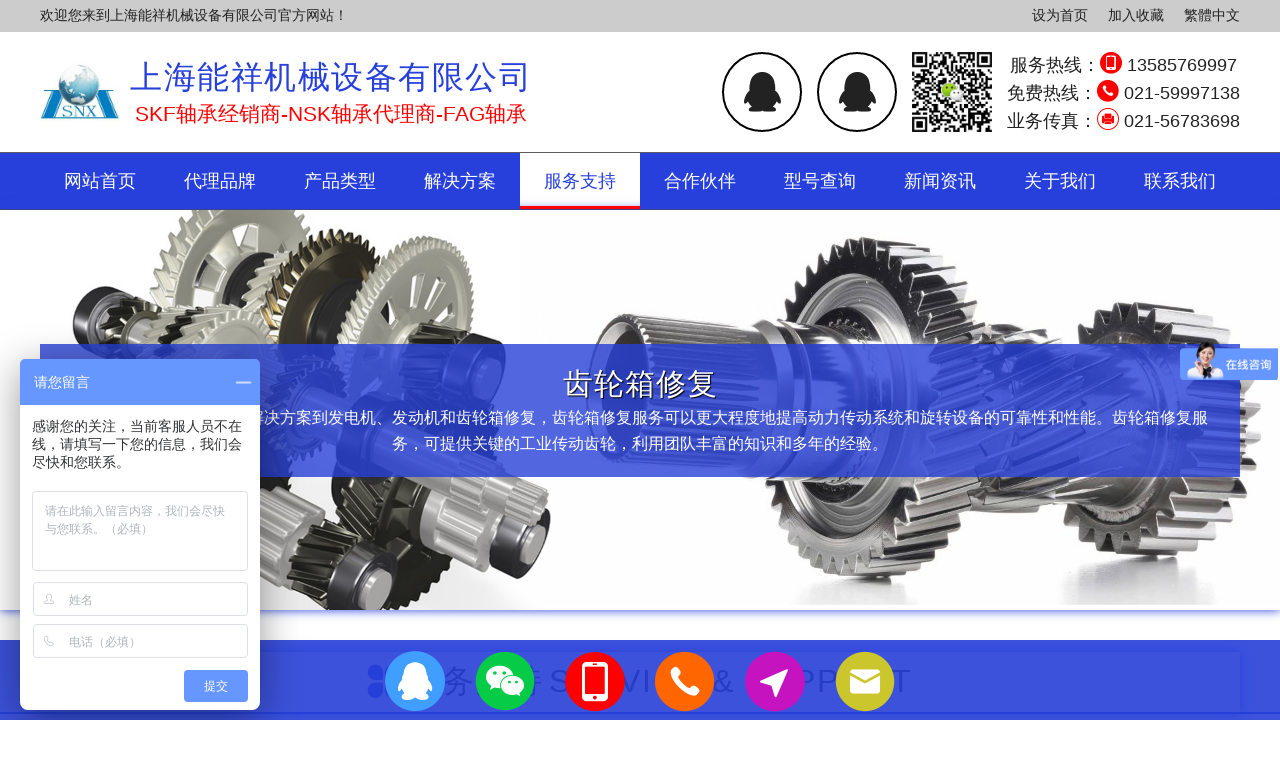

--- FILE ---
content_type: text/html; charset=utf-8
request_url: https://www.shnxjx.com/channel/Gearboxes-Repair.html
body_size: 3386
content:
<!DOCTYPE html><html><head><title>齿轮箱修复 - 上海能祥机械设备有限公司</title><meta http-equiv="Content-Type" content="text/html; charset=utf-8" /><meta name="keywords" content="进口轴承,SKF轴承,NSK轴承,FAG轴承,SKF轴承经销商
" /><meta name="description" content="上海能祥机械设备有限公司专业销售FAG轴承,NSK轴承,SKF轴承等是国内外品知名SKF轴承代理商,NSK轴承经销商和FAG轴承代理商,对INA轴承,KOYO轴承,FAG轴承等产品有着库存丰富,价格合理,保证质量,交货期快等特点。" /><meta name="renderer" content="webkit" /><meta http-equiv="X-UA-Compatible" content="IE=edge,chrome=1"><meta http-equiv="X-UA-Compatible" content="IE=10" />
<link href="/nxjx/pc/style.css?t=20240723" rel="stylesheet" type="text/css" />
<link href="//at.alicdn.com/t/font_710428_7o4gwc4nrjv.css" rel="stylesheet" type="text/css" /><script type="text/javascript" src="/js/replace.js?t=20240723"></script>
<script type="text/javascript" src="/js/global.js?t=20240723"></script><script>var _hmt = _hmt || [];(function() {  var hm = document.createElement("script");  hm.src = "https://hm.baidu.com/hm.js?3ef3427a428efd2755a44717fd91b829";  var s = document.getElementsByTagName("script")[0];   s.parentNode.insertBefore(hm, s);})();</script></head><body><header>    <section class="top_menu">	    <section class="w1200">		    <section class="lflex left">			    欢迎您来到上海能祥机械设备有限公司官方网站！			</section>			<section class="lflex right">			    <a class="flex" onclick="this.style.behavior='url(#default#homepage)';this.setHomePage('https://www.shnxjx.com');" href="#">设为首页</a>			    <a class="flex" href="javascript:window.external.AddFavorite('https://www.shnxjx.com', '上海能祥机械设备有限公司')">加入收藏</a>			    <a class="flex" id="StranLink">繁體中文<script language="JavaScript" src="/js/language.js"></script></a>			</section>		</section>	</section>    <section class="top_main w1200">	    <section class="h_logo left lflex">		  <a class="flex" href="/" title="上海能祥机械设备有限公司" alt="上海能祥机械设备有限公司"><img src="/nxjx/pc/images/logo.png" /></a>		</section>		<section class="h_name left mflex">		    <h2>上海能祥机械设备有限公司</h2>			<h3>SKF轴承经销商-NSK轴承代理商-FAG轴承</h3>		</section>		<section class="h_contact right mflex">		    <p>服务热线：<i class="iconfont">&#xe605;</i>13585769997</p>					    <p>免费热线：<i class="iconfont">&#xe61b;</i>021-59997138 </p>		    						<p>业务传真：<i class="iconfont">&#xe685;</i>021-56783698</p>		    		</section>		<section class="h_new right flex">			<a target="_blank" href="http://wpa.qq.com/msgrd?v=3&uin=714125474&site=qq&menu=yes" alt="在线客服" title="在线客服" class="flex iconfont">&#xe615;</a>			<a target="_blank" href="http://wpa.qq.com/msgrd?v=3&uin=120333508&site=qq&menu=yes" alt="在线客服" title="在线客服" class="flex iconfont">&#xe615;</a>            <a href="javascript:void(0)" title="微信二维码" alt="微信二维码" class="flex"><img src="/nxjx/pc/images/qrcode.jpg" /></a>        </section>		<section class="float_clear"></section>	</section></header><section class="float_clear"></section><nav>    <ul class="w1200 flex">	    <li class="current"><a class="flex" href="/">网站首页</a></li>	    		<li ><a class="flex" href="/channel/Brands.html" alt="代理品牌" title="代理品牌">代理品牌</a></li>				<li ><a class="flex" href="/channel/Products.html" alt="产品类型" title="产品类型">产品类型</a></li>				<li ><a class="flex" href="/channel/Solutions.html" alt="解决方案" title="解决方案">解决方案</a></li>				<li class="current"><a class="flex" href="/channel/ServiceAndSupport.html" alt="服务支持" title="服务支持">服务支持</a></li>				<li ><a class="flex" href="/channel/Partners.html" alt="合作伙伴" title="合作伙伴">合作伙伴</a></li>				<li ><a class="flex" href="/channel/Search.html" alt="型号查询" title="型号查询">型号查询</a></li>				<li ><a class="flex" href="/channel/NewsCenter.html" alt="新闻资讯" title="新闻资讯">新闻资讯</a></li>				<li ><a class="flex" href="/channel/AboutUs.html" alt="关于我们" title="关于我们">关于我们</a></li>				<li ><a class="flex" href="/channel/ContactUs.html" alt="联系我们" title="联系我们">联系我们</a></li>			</ul></nav><section class="float_clear"></section><section id="cover" class="flex">	<img src="/uploadfile/services/Gearboxes-Repair.jpg" alt="齿轮箱修复 - 上海能祥机械设备有限公司" /></section><section class="cover">    	<h2>齿轮箱修复</h2>	<h3></h3>    <p>从滚子轴承修复和再修复解决方案到发电机、发动机和齿轮箱修复，齿轮箱修复服务可以更大程度地提高动力传动系统和旋转设备的可靠性和性能。齿轮箱修复服务，可提供关键的工业传动齿轮，利用团队丰富的知识和多年的经验。</p>		</section><script type="text/javascript">$$('#cover').style.background = 'url('+$$('#cover img').src+') no-repeat center / cover';$$('#cover').innerHTML = '<section class="cover">'+$$('.cover').innerHTML+'</section>';$$$('.cover')[1].remove();</script><div class="common_title">    	<h2><i class="iconfont"></i><em>服务支持</em><span>Service & Support</span></h2>		</div><section class="channel_contact flex">    <ul class="flex">	    <li><a class="iconfont qq flex" href="/channel/ContactUs.html">&#xe62d;</a></li>		<li><a class="iconfont wx flex" href="/channel/ContactUs.html">&#xe655;</a></li>		<li><a class="iconfont mobile flex" href="/channel/ContactUs.html">&#xe605;</a></li>		<li><a class="iconfont phone flex" href="/channel/ContactUs.html">&#xe61b;</a></li>		<li><a class="iconfont address flex" href="/channel/ContactUs.html">&#xe742;</a></li>		<li><a class="iconfont email flex" href="/channel/ContactUs.html">&#xe626;</a></li>	</ul></section><section class="content" id="service">	<hgroup>        <h2>
	齿轮箱修复服务
</h2>
<h3>
	修复及大修
</h3>
<p>
	从滚子轴承修复和再修复解决方案到发电机、发动机和齿轮箱修复，齿轮箱修复服务可以更大程度地提高动力传动系统和旋转设备的可靠性和性能。
</p>
<p>
	可将工业、铁路和航空航天应用中采用的各种品牌轴承恢复到全新状态，从而将使用寿命延长至3倍，同时节省的成本可达一个新轴承的60%。
</p>
<h3>
	齿轮箱修复服务
</h3>
<p>
	齿轮箱修复服务可提供关键的工业传动齿轮，利用团队丰富的知识和多年的经验。
</p>		<section class="float_clear"></section>	</hgroup>	<section class="float_clear"></section></section><section class="float_clear"></section>
<footer>    <section class="footer">		<section class="channel_contact flex">    <ul class="flex">	    <li><a class="iconfont qq flex" href="/channel/ContactUs.html">&#xe62d;</a></li>		<li><a class="iconfont wx flex" href="/channel/ContactUs.html">&#xe655;</a></li>		<li><a class="iconfont mobile flex" href="/channel/ContactUs.html">&#xe605;</a></li>		<li><a class="iconfont phone flex" href="/channel/ContactUs.html">&#xe61b;</a></li>		<li><a class="iconfont address flex" href="/channel/ContactUs.html">&#xe742;</a></li>		<li><a class="iconfont email flex" href="/channel/ContactUs.html">&#xe626;</a></li>	</ul></section>	</section>	<div class="footer_contact mflex">		<h2 class="flex">上海能祥机械设备有限公司 - SKF轴承经销商-NSK轴承代理商-FAG轴承</h2>	    <div class="w1200 flex">		    <div class="left">			    <li class="lflex"><a href="/">网站首页</a></li>		        <li class="lflex"><a href="/channel/Brands.html" alt="代理品牌" title="代理品牌">代理品牌</a></li>		        <li class="lflex"><a href="/channel/Products.html" alt="产品类型" title="产品类型">产品类型</a></li>		        <li class="lflex"><a href="/channel/Solutions.html" alt="解决方案" title="解决方案">解决方案</a></li>		        <li class="lflex"><a href="/channel/ServiceAndSupport.html" alt="服务支持" title="服务支持">服务支持</a></li>		        <li class="lflex"><a href="/channel/Partners.html" alt="合作伙伴" title="合作伙伴">合作伙伴</a></li>		        <li class="lflex"><a href="/channel/Search.html" alt="型号查询" title="型号查询">型号查询</a></li>		        <li class="lflex"><a href="/channel/NewsCenter.html" alt="新闻资讯" title="新闻资讯">新闻资讯</a></li>		        <li class="lflex"><a href="/channel/AboutUs.html" alt="关于我们" title="关于我们">关于我们</a></li>		        <li class="lflex"><a href="/channel/ContactUs.html" alt="联系我们" title="联系我们">联系我们</a></li>			</div>			<div class="middle mflex">				<ul class="flex">							<li>						<a target="_blank" href="http://wpa.qq.com/msgrd?v=3&uin=714125474&site=qq&menu=yes" alt="在线客服" title="在线客服" class="flex iconfont">&#xe615;</a>					</li>							<li>						<a target="_blank" href="http://wpa.qq.com/msgrd?v=3&uin=120333508&site=qq&menu=yes" alt="在线客服" title="在线客服" class="flex iconfont">&#xe615;</a>					</li>							<li>						<a href="javascript:void(0)" title="微信二维码" alt="微信二维码" class="flex"><img src="/nxjx/pc/images/qrcode.jpg" /></a>					</li>				</ul>			</div>			<div class="right">			    				<p>联系人：张先生</p>												<p>手机：13585769997</p>																<p>座机：021-59997138</p>												<p>传真：021-56783698</p>												<p>邮编：200540</p>												<p>邮箱：shnx888@163.com</p>												<p>营业日期：周一到周六</p>												<p>营业时间：9:00-18:00</p>												<p>联系地址：上海市金山工业区亭卫公路6588号4幢875室</p>							</div>		</div>	</div>	<section class="law_info flex">	    Copy &copy; 上海能祥机械设备有限公司
公司专业销售FAG轴承,NSK轴承,SKF轴承等是国内外品知名SKF轴承代理商,NSK轴承经销商和FAG轴承代理商
保留所有权利 <a href="http://beian.miit.gov.cn" rel="nofollow" target="_blank">沪ICP备2020029463号</a>		<!--<a href="http://www.beian.gov.cn/portal/registerSystemInfo?recordcode=31011402007052" target="_blank"><img src="/nxjx/pc/images/ga.png">沪公安网备 31011402007052号</a>		<a href="http://218.242.124.22:8081/businessCheck/verifKey.do?showType=extShow&serial=9031000020160324082913000000357853-SAIC_SHOW_310000-20160301161245736954&signData=MEUCIQCv+kZB8yauaQpi755w11TVAkmJ/Jdy5XUTrydiUXK2TwIgf3skQRpAobBy9RiGPX3RBWLjbsOg3eDjHYZKOyFuaHM=" target="_blank"><img src="/nxjx/pc/images/gs.png">上海工商局已备案</a>-->	</section></footer></body>
</html>

--- FILE ---
content_type: text/css
request_url: https://www.shnxjx.com/nxjx/pc/style.css?t=20240723
body_size: 7067
content:
@charset "utf-8";/* CSS Document *//* common */html,body { position:relative; height:100%; }* { margin:0; padding:0; list-style:none; }body { font-size:14px; color:#222; font-family: 'Roboto',å¾®è½¯é›…é»‘, Helvetica, Arial, "ãƒ’ãƒ©ã‚®ãƒŽè§’ã‚´ ProN W3", "HiraKakuProN-W3", "ãƒ’ãƒ©ã‚®ãƒŽè§’ã‚´ Pro W3", "Hiragino Kaku Gothic Pro", "ãƒ¡ã‚¤ãƒªã‚ª", Meiryo, "ï¼­ï¼³ ï¼°ã‚´ã‚·ãƒƒã‚¯", sans-serif; }.float_clear,.clear { clear:both; }.float_left,.left { float:left; }.float_right,.right { float:right; }.display_none { display:none; }img { border:0; vertical-align:top; }.red { color:red; }.must_input { font-weight:bold; color:red; }.green { color:green; }.blue { color:blue; }.gray { color:gray; }.purple { color:purple; }.highlight { color:#FFF; background:red; padding:1px; }/* a */ a { color:#222; text-decoration:none; text-decoration:none; -o-transition:all .35s; -moz-transition:all .35s; -webkit-transition:all .35s; -ms-transition:all .35s; transition:all .35s; }a:visited { }a:active, a:hover { text-decoration:none; color:#2740db; }a:focus { outline:none; }p { line-height:22px; }h1,h2,h3,h4,h5,h6 { font-weight:normal; letter-spacing:1px; }:focus { outline:0; text-decoration:none; }a:focus {outline:0; text-decoration:none; color:#2740db; }span,i,em,big,small,b,strong { font-size:inherit; font-weight:normal; font-style:normal; }.flex { display:-webkit-box; display:-ms-flexbox; display:-webkit-flex; display:flex; -webkit-box-pack:center; -ms-flex-pack:center; -webkit-justify-content:center; justify-content:center; -webkit-box-align:center; -ms-flex-align:center; -webkit-align-items:center; align-items:center; }.lflex { display:-webkit-box; display:-ms-flexbox; display:-webkit-flex; display:flex; -webkit-box-pack:center; -ms-flex-pack:center; -webkit-justify-content:flex-start; justify-content:flex-start; -webkit-box-align:center; -ms-flex-align:center; -webkit-align-items:center; align-items:center; }.rflex { display:-webkit-box; display:-ms-flexbox; display:-webkit-flex; display:flex; -webkit-box-pack:center; -ms-flex-pack:center; -webkit-justify-content:flex-end; justify-content:flex-end; -webkit-box-align:center; -ms-flex-align:center; -webkit-align-items:center; align-items:center; }.mflex { display:-webkit-box; display:-ms-flexbox; display:-webkit-flex; display:flex; -webkit-box-pack:center; -ms-flex-pack:center; -webkit-justify-content:center; justify-content:center; -webkit-box-align:center; -ms-flex-align:center; -webkit-align-items:center; align-items:center; flex-direction:column; -webkit-flex-direction:column; text-align:center; }input,textarea { border-radius:0; -webkit-appearance:none; appearance:none; background:none; border:0; box-shadow:0 0 0; font-family: 'Roboto',å¾®è½¯é›…é»‘, Helvetica, Arial, "ãƒ’ãƒ©ã‚®ãƒŽè§’ã‚´ ProN W3", "HiraKakuProN-W3", "ãƒ’ãƒ©ã‚®ãƒŽè§’ã‚´ Pro W3", "Hiragino Kaku Gothic Pro", "ãƒ¡ã‚¤ãƒªã‚ª", Meiryo, "ï¼­ï¼³ ï¼°ã‚´ã‚·ãƒƒã‚¯", sans-serif; font-size:14px; }/* header */.w1200 { width:1200px; margin:0 auto; position:relative; }header { position:relative; }.top_menu { height:32px; background:#ccc; }.top_menu .w1200 { height:100%; }.top_menu .lflex { height:100%; }.top_menu .lflex a { height:100%; margin:0 0 0 20px; }.top_main.w1200 { height:80px; padding:20px 0; }.h_logo { height:100%; }.h_logo a,.h_logo a img { height:100%; }.h_name { height:100%; padding:0 0 0 10px; }.h_name h2 { font-size:32px; height:32px; line-height:32px; color:#2740db; letter-spacing:1.5px; }.h_name h3 { font-size:21px; height:21px; line-height:21px; padding:10px 0 0; color:red; letter-spacing:0; }.h_sname { height:100%; color:red; font-size:30px; padding:0 0 0 20px; }.h_contact { height:100%; }.h_contact p { font-size:18px; line-height:26px; }.h_contact p i { color:red; font-size:22px; padding:0 5px 0 0; }.h_new { height:100%; }.h_new a { height:100%; width:80px; margin:0 15px 0 0; }.h_new a img { height:100%; width:100%; }.h_new a.iconfont { border:2px solid #000; height:76px; line-height:76px; border-radius:100%; width:76px; font-size:40px; }nav { height:56px; background:#2740db; border-bottom:1px solid #494a4f; border-top:1px solid #5d5c62; }nav ul { height:100%; }nav ul li { height:100%; width:10%; position:relative; }nav ul li a { height:100%; color:#fff; font-size:18px; }nav ul li a:hover,nav ul li.current a { color:#2740db; background:#fff; }nav ul li:before { position:absolute; left:0; bottom:0; width:0; height:3px; background:red; content:''; z-index:1; -o-transition:all .35s; -moz-transition:all .35s; -webkit-transition:all .35s; -ms-transition:all .35s; transition:all .35s; }nav ul li:hover:before,nav ul li.current:before { width:100%; }/*通用加载*/.success { -webkit-animation:fadeIn 01s ease 0.2s 1 both; animation:fadeIn 1s ease 0.2s 1 both; -moz-animation:fadeIn 1s ease 0.2s 1 both; -o-animation:fadeIn 1s ease 0.2s 1 both; -ms-animation:fadeIn 1s ease 0.2s 1 both; }@-webkit-keyframes fadeIn {from { opacity:0; }to { opacity:1; }}@keyframes fadeIn {from { opacity:0; }to { opacity:1; }}/*index*/.ititle h2 { line-height:47px; text-transform:uppercase; text-align:center; font-size:32px; height:47px; }.ititle h2 i { display:inline-block; color:#2740db; font-size:32px; }.ititle h2 em { padding:0 10px; font-style:normal; display:inline-block; }.ititle h2 span { display:inline-block; }#iabout { margin:50px 0; }#iabout i { margin:20px 0; height:120px; display:none; }#iabout i img { height:100%; width:auto;  }.iabout { width:1200px; margin:30px auto 0; }.iabout img { float:left; width:510px; margin:0 20px 0 0; }.iabout h3 { font-size:24px; font-weight:bold; color:#2740db; display:none; }.iabout h3:nth-child(3) { color:#f00; }.iabout p { font-size:17px; margin:5px 0; text-indent:2em; line-height:34px; }#ibrand { padding:50px 0; /**background:url(images/ipro_bg.jpg) no-repeat fixed center  / cover;**/ }.ibrand { width:1220px; margin:0 auto; }/**.ibrand h2 { color:#fff; text-shadow:1px 2px 2px rgba(0,0,0,0.8); }.ibrand h2 i { color:#fff; }**/.ibrand ul { margin:10px 0 0; }.ibrand li { float:left; width:25%; padding:10px; box-sizing:border-box; }.ibrand dl { position:relative; padding:10px; text-align:center; -o-transition:all .3s; -moz-transition:all .3s; -webkit-transition:all .3s; -ms-transition:all .3s; transition:all .3s; cursor:pointer; background:#fff; border-radius:100%; box-shadow:0 0 5px #333; }.ibrand dl a { display:block; overflow:hidden; }.ibrand dt img { width:100%; -o-transition:all .35s; -moz-transition:all .35s; -webkit-transition:all .35s; -ms-transition:all .35s; transition:all .35s; border-radius:100%; }.ibrand li:hover dt img { -webkit-filter:grayscale(1); -moz-filter:grayscale(1); -ms-filter:grayscale(1); -o-filter: grayscale(1); filter:grayscale(1); filter:gray; -webkit-filter:gray; -ms-filter:gray; -o-filter:gray; -webkit-transform:translateZ(0); filter:progid:DXImageTransform.Microsoft.Alpha(opacity=40); -o-transition:all .35s; -moz-transition:all .35s; -webkit-transition:all .35s; -ms-transition:all .35s; transition:all .35s; transform:rotatey(360deg); -o-transform:rotatey(360deg); -ms-transform:rotatey(360deg); -webkit-transform:rotatey(360deg); -moz-transform:rotatey(360deg); }.ibrand dd { position:absolute; top:50%; left:0; width:100%; background:#2740db; line-height:48px; font-size:22px; margin:-24px 0 0; content: ''; -webkit-transform:translate3d(0,80px,0); transform: translate3d(0,80px,0); opacity:0; -webkit-transition:opacity 0.35s,-webkit-transform 0.35s; transition:opacity 0.35s,transform 0.35s; -o-transition:opacity 0.35s,-o-transform 0.35s; -ms-transition:opacity 0.35s,-ms-transform 0.35s; -moz-transition:opacity 0.35s,-moz-transform 0.35s; }.ibrand dl:hover dd { opacity:1; -webkit-transform:translate3d(0,0,0); transform:translate3d(0,0,0); -o-transform:translate3d(0,0,0); -ms-transform:translate3d(0,0,0); -moz-transform:translate3d(0,0,0); color:#fff; -o-transition:all .35s; -moz-transition:all .35s; -webkit-transition:all .35s; -ms-transition:all .35s; transition:all .35s; }#ipro { padding:50px 0; }#ipro ul { width:1220px; margin:10px auto 0; text-align:center; text-transform:capitalize; }#ipro li { float:left; padding:10px; box-sizing:border-box; width:25%; position:relative; }#ipro li dl { position:relative; box-sizing:border-box; box-shadow:0 0 5px #333; }#ipro li dl a { display:block; overflow:hidden; }#ipro li dt { opacity:1; transition:all 0.6s; -o-transition:all 0.6s; -webkit-transition:all 0.6s; -ms-transition:all 0.6s; -moz-transition:all 0.6s; z-index:3;}#ipro li dt img { width:100%; height:auto; box-shadow:0 0 10px #333; transition:all 0.6s; -o-transition:all 0.6s; -webkit-transition:all 0.6s; -ms-transition:all 0.6s; -moz-transition:all 0.6s; } #ipro li dd { position:absolute; left:50%; top:50%; width:0; height:0; z-index:2; overflow:hidden; transition:all 0.4s; -o-transition:all 0.4s; -webkit-transition:all 0.4s; -ms-transition:all 0.4s; -moz-transition:all 0.4s; border-radius:100%; }#ipro li:hover dt { transition:all 0.6s; -o-transition:all 0.6s; -webkit-transition:all 0.6s; -ms-transition:all 0.6s; -moz-transition:all 0.6s; z-index:1; -moz-transform:rotate3d(1,1,1,360deg); -webkit-transform:rotate3d(1,1,1,360deg); -ms-transform:rotate3d(1,1,1,360deg); -o-transform:rotate3d(1,1,1,360deg); transform:rotate3d(1,1,1,360deg); }#ipro li:hover dt img { filter: grayscale(1); -webkit-filter:grayscale(1); -webkit-transform:translateZ(0); -ms-filter:grayscale(1); -o-filter:grayscale(1); -ms-transform:translateZ(0); filter:gray; transition:all 0.6s; -o-transition:all 0.6s; -webkit-transition:all 0.6s; -ms-transition:all 0.6s; -moz-transition:all 0.6s; opacity:0.4; }#ipro li:hover dd { left:0; top:0; width:100%; height:100%; transition:all 0.6s; -o-transition:all 0.6s; -webkit-transition:all 0.6s; -ms-transition:all 0.6s; -moz-transition:all 0.6s;border-radius:0; }#ipro li dd h3 { position:absolute; width:100%; left:0; top:50%; padding:5px 0; transition:all 0.4s; -o-transition:all 0.4s; -webkit-transition:all 0.4s; -ms-transition:all 0.4s; -moz-transition:all 0.4s; margin:-16px 0 0; }#ipro li:hover h3 { background:#2740db; color:#fff; font-size:22px; }#iso { padding:50px 0; /**background:url(images/iso_bg.jpg) no-repeat fixed center / cover;**/ }.iso { width:1220px; margin:0 auto; z-index:10; position:relative; }/**.iso h2 { color:#fff; text-shadow:1px 2px 2px rgba(0,0,0,0.8); }.iso h2 i { color:#fff; }**/.iso ul { margin:10px 0 0; }.iso li { position:relative; height:166px; width:132.5px; overflow:hidden; margin:0 10px; transform:rotate(120deg); -ms-transform:rotate(120deg); -moz-transform:rotate(120deg); -webkit-transform:rotate(120deg); float:left; }.iso dl { position:relative; height:166px; width:132.5px; overflow:hidden; transform:rotate(-60deg); -ms-transform:rotate(-60deg); -moz-transform:rotate(-60deg); -webkit-transform:rotate(-60deg); }.iso dt { position:relative; overflow:hidden; transform:rotate(-60deg); -ms-transform:rotate(-60deg); -moz-transform:rotate(-60deg); -webkit-transform:rotate(-60deg); }.iso dt img { width:166px; height:166px; }.iso li a { display:block; }.iso dd { position:absolute; left:0; top:0; width:100%; height:100%; background:rgba(39,64,215,0.6); transform:rotate(-60deg); -ms-transform:rotate(-60deg); -moz-transform:rotate(-60deg); -webkit-transform:rotate(-60deg); text-align:center; vertical-align:middle; text-shadow:1px 1px 5px #000; color:#fff; }.iso li a:hover dd { background:rgba(255,255,255,0.8); color:#000; }.iso dd h3 { display:table; width:100%; height:100%; transition:all 0.6s ease 0s; vertical-align:middle; font-size:22px; text-align:center; }.iso dd h3 span { display:table-cell; vertical-align:middle; }.iso li:nth-child(9){ margin:-35px 10px 0 85px; }.iso li:nth-child(10){ margin:-35px 10px 0; }.iso li:nth-child(11){ margin:-35px 10px 0; }.iso li:nth-child(12){ margin:-35px 10px 0; }.iso li:nth-child(13){ margin:-35px 10px 0; }.iso li:nth-child(14){ margin:-35px 10px 0; }.iso li:nth-child(15){ margin:-35px 10px 0; }.iso li:nth-child(16){ margin:-35px 10px 0; }.iso li:nth-child(17){ margin:-35px 10px 0; }.iso li:nth-child(18){ margin:-35px 10px 0; }.iso li:nth-child(19){ margin:-35px 10px 0; }.iso li:nth-child(20){ margin:-35px 10px 0; }.iso li:nth-child(21){ margin:-35px 10px 0; }.iso li:nth-child(22){ margin:-35px 10px 0; }.iso li:nth-child(23){ margin:-35px 10px 0; }.iso li:nth-child(24){ margin:-35px 10px 0 85px; }.iso li:nth-child(25){ margin:-35px 10px 0; }.iso li:nth-child(26){ margin:-35px 10px 0; }.iso li:nth-child(27){ margin:-35px 10px 0; }.iso li:nth-child(28){ margin:-35px 10px 0; }.iso li:nth-child(29){ margin:-35px 10px 0; }.iso li:nth-child(30){ margin:-35px 10px 0; }.iteam { padding:50px 0; display: none; }.iteam img { padding:30px 0 0; width:1200px; height:auto; }#isve { padding:50px 0; /**background:url(images/isve_bg.jpg) no-repeat fixed center / cover; **/}/**#isve h2 { color:#fff; text-shadow:1px 2px 2px rgba(0,0,0,0.8); }**/.isve { width:1200px; margin:0 auto; }.isve ul { margin:0 -10px; }.isve h3 { font-size:22px; }.isve li { float:left; width:33.3333334%; padding:70px 10px 10px; box-sizing:border-box; text-align:center; }.isve dl { border:1px solid #ccc; padding:70px 10px 10px; position:relative; -o-transition:all .6s; -moz-transition:all .6s; -webkit-transition:all .6s; -ms-transition:all .6s; transition:all .6s; background:#fff; }.isve dl dt { position:absolute; width:110px; height:110px; border:1px solid #ccc; background:#fff; border-radius:100%; box-sizing:border-box; top:-55px; left:50%; margin:0 0 0 -55px; -o-transition:all .6s; -moz-transition:all .6s; -webkit-transition:all .6s; -ms-transition:all .6s; transition:all .6s; }.isve dl dt a {display:block; border:4px solid #fff; width:100%; height:100%; border-radius:100%; box-sizing:border-box; overflow:hidden; -o-transition:all .6s; -moz-transition:all .6s; -webkit-transition:all .6s; -ms-transition:all .6s; transition:all .6s; }.isve dl dt span,.isve dl dt i { height:100px; width:100px; display:block; line-height:100px; font-size:50px; -o-transition:all .6s; -moz-transition:all .6s; -webkit-transition:all .6s; -ms-transition:all .6s; transition:all .6s; }.isve dl:hover dt a { background:#2740db; }.isve dl:hover dt span { margin:-100px 0 0; transform:rotatey(360deg); -o-transform:rotatey(360deg); -ms-transform:rotatey(360deg); -webkit-transform:rotatey(360deg); -moz-transform:rotatey(360deg); }.isve dl:hover dt i { transform:rotatey(360deg); -o-transform:rotatey(360deg); -ms-transform:rotatey(360deg); -webkit-transform:rotatey(360deg); -moz-transform:rotatey(360deg); color:#fff; }.isve dl:hover dt,.isve dl:hover { border:1px solid #2740db; }#inews { margin:50px auto 0; width:1200px; padding:0 0 40px; }#inews ul { margin:10px -10px 0; }#inews li { float:left; width:50%; padding:10px; box-sizing:border-box; }#inews ul dl { padding:10px 15px; border:1px solid #ccc; box-shadow:0 0 5px #ccc; }#inews ul dl dt { font-size:14px; color:#595d61; }#inews ul dl a { font-size:16px; color:#0471f8; padding:5px 0; display:block; height:26px; line-height:26px; width:100%; overflow:hidden; text-overflow:ellipsis; white-space:nowrap; }#inews ul dl p { text-indent:2em; height:66px; }.map { height:400px; width:100%; }.iw_poi_title { color:#2740db; font-size:16px; color:red; overflow:hidden; padding-right:13px; white-space:nowrap; }.iw_poi_content { font-size:14px; overflow:visible; padding-top:4px; white-space:-moz-pre-wrap; word-wrap:break-word; }/*footer*/footer { background:#2740db; color:#fff; }footer a { color:#fff; }	footer a:hover { color:#fff; }.footer { padding:30px 0; }.footer .channel_contact { padding:0; margin:0 auto; width:1200px; background:none; }.footer .channel_contact:before { top:30px; background:#fff; }.footer .channel_contact:after { top:30px; background:#fff; }.footer .channel_contact li a:before { background:#fff; top:8px; right:10px; bottom:10px; left:10px; content:''; z-index:-1; position:absolute; }.footer.fixed { position:fixed; left:0; right:0; bottom:0; z-index:10000; background:rgba(39,64,215,0.9); border:0; padding:12px 0 8px; }.footer.fixed .channel_contact:before,.footer.fixed .channel_contact:after { display:none; }.footer_contact { background:#222; padding:30px 0; }.footer_contact h2 { font-size:30px; line-height:30px; padding:0 0 20px; }.footer_contact .left { width:220px; }.footer_contact .left li { float:left; width:50%; }.footer_contact .left li a { font-size:16px; line-height:30px; display:block; }.footer_contact .middle { width:540px; }.footer_contact .middle ul {  }.footer_contact .middle li { width:150px; height:150px; }.footer_contact .middle li:nth-child(2) { margin:0 40px; }.footer_contact .middle li a { width:100%; height:100%; border:3px solid #fff; border-radius:100%; font-size:80px; box-sizing:border-box; }.footer_contact .middle li a img { max-width:64%; max-height:64%;  }.footer_contact .right { width:410px; padding:0 0 0 40px; }.footer_contact .right p { float:left; width:50%; font-size:16px; line-height:30px; text-align:left; }.footer_contact .right p:last-child { width:100%; }.law_info { padding:20px 0; font-size:16px; color:#fff; }.law_info i,.law_info a { margin:0 10px; color:#fff; }/*cover*/#cover { position:relative; height:400px; box-shadow:0 0 10px #2740db; }.cover { position:relative; width:1200px; background:rgba(39,64,215,0.8); box-sizing:border-box; padding:20px; text-align:center; color:#fff; }.cover h2 { font-size:30px; text-shadow: 1px 1px 1px #000; }.cover h3 { font-size:24px; text-shadow: 1px 1px 1px #000; }.cover p { font-size:16px; line-height:26px;  }.common_title  { margin:50px 0 30px; border-bottom:2px solid #2740db; line-height:42px; padding:0 0 10px; text-align:center; }.common_title h2 { text-transform:uppercase; font-size:32px; letter-spacing:2px; }.common_title h2 i { color:#2740db; vertical-align:top; font-size:34px; display:inline-block; }.common_title h2 em { font-style:normal; display:inline-block; padding:0 5px; }/*channel_contact*/.channel_contact { height:60px; line-height:60px; position:relative; width:1160px; margin:0 auto; z-index:1; padding:20px; box-shadow:0 0 10px #2740db; background: -moz-linear-gradient(left, #ccc, #fff 30%, #fff, #fff 75%, #ccc);    background: -webkit-linear-gradient(linear, left, #ccc, #fff 30%, #fff, #fff 75%, #ccc);    background: -webkit-gradient(linear, left, from(#ccc), color-stop(30%, #fff), color-stop(30%, #fff), color-stop(75%, #fff), color-stop(75%, #ccc));    background: -webkit-linear-gradient(left, #ccc, #fff 30%, #fff, #fff 75%, #ccc);    background: -webkit-gradient(linear,left, from(#ccc), color-stop(30%, #fff), color-stop(#fff), color-stop(75%, #fff), to(#ccc));    background: linear-gradient(left, #ccc, #fff 30%, #fff, #fff 75%, #ccc); }.channel_contact ul,.channel_contact li { height:100%; }.channel_contact li a { font-size:60px; padding:0; margin:0 15px; cursor:pointer; color:#595d61; width:60px; height:60px; line-height:60px; position:relative; z-index:1; }.channel_contact li a.qq { color:#409EFF; }.channel_contact li a.wx { color:#05cb46 }.channel_contact li a.phone { color:#f60 }.channel_contact li a.mobile { color:red }.channel_contact li a.address { color:#c513bf; }.channel_contact li a.email { color:#ccc62d; }.channel_contact:after { left:890px; top:50px; right:0; height:1px; background:#2740db; content:''; position:absolute; }.channel_contact:before { left:0; right:890px; top:50px; height:1px; background:#2740db; content:''; position:absolute; }/**searchTable**/form.flex { width:100%; }form.flex ul { margin:0 -10px; }form.flex li { box-sizing:border-box; padding:0 10px; }form.flex li { width:18%; }form.flex ul li:last-child { width:10%; }form.flex label { display:block; height:16px; line-height:16px; font-size:16px; }form.flex li input[type="text"] { border:1px solid #ccc; height:32px; line-height:32px; display:block; width:100%; box-sizing:border-box; padding:0 10px; font-size:18px; text-transform:uppercase; margin:6px 0 0; }form.flex li input[type="submit"] { border:1px solid #ccc; height:54px; line-height:52px; display:block; width:100%;font-size:18px; text-transform:uppercase; cursor:pointer; background:#2740db; color:#fff; }.searchTable { color:#222; }.searchTable .page_turner { margin:30px 0 0; }.searchTable table { border-collapse:collapse; width:100%; text-transform:uppercase; }.searchTable thead tr { background:#f9f9f9; }.searchTable th { text-align:left; border:1px solid #ccc; border-bottom:2px solid #ccc; font-weight:bold; padding:5px; font-size:16px; }.searchTable tbody tr:nth-child(2n) { background:#f9f9f9; }.searchTable td { padding:5px; border:1px solid #ccc; cursor:pointer; }.searchTable tbody tr:hover { background:#999; }.searchTable tbody tr:hover td { color:#fff; }.searchTable thead tr.title th { text-align:center; color:#2740db; }.searchTable h4 { margin:30px 0 0; height:40px; }.searchTable h4 a { height:100%; color:#fff; font-size:16px; padding:0 10px; margin:0 10px; }.searchTable h4 .mflex { background:#222; }.searchTable h4 .flex { background:#2740db; }/*content*/.content { margin:50px auto; width:1200px; position:relative; color:#595d61; }.content h2 { font-size:30px; padding:10px 0; color:#2740db }.content h2:first-child { padding:0 0 10px; }.content h3 { font-size:24px; padding:10px 0 5px; color:#2740db; }.content p { text-indent:2em; padding:0 0 5px; line-height:26px; font-size:16px; }/*品牌*/.brands {  }.brands ul { margin:0 -10px; }.brands li { float:left; width:25%; padding:10px; box-sizing:border-box; }.brands dl { position:relative; box-shadow:0 0 5px #666; }.brands dl a { display:block; position:relative; }.brands dt { position:relative; }.brands dt img { width:100%; padding:10px; box-sizing:border-box; }.brands dd { position:absolute; left:0; top:0; width:100%; height:100%; background:rgba(39,64,215,0.9); color:#fff; -o-transition:all .35s; -moz-transition:all .35s; -webkit-transition:all .35s; -ms-transition:all .35s; transition:all .35s; opacity:0; }.brands dd i { font-size:100px; position:absolute; top:50%; left:0; margin:-50px 0 0 0; display:block; text-align:center; line-height:normal; height:auto; width:100%; size:50px; -o-transition:all .6s; -moz-transition:all .6s; -webkit-transition:all .6s; -ms-transition:all .6s; transition:all .6s;  }.brands dl a:hover dd { opacity:1; }.brands dl a:hover dd i { transform:rotate(360deg); -o-transform:rotate(360deg); -ms-transform:rotate(360deg); -webkit-transform:rotate(360deg); -moz-transform:rotate(360deg); }#brand ol { margin:-15px -15px 0; }#brand ol li { float:left; width:25%; padding:15px; box-sizing:border-box; }#brand ol dl { position:relative; text-align:center; -o-transition:all .3s; -moz-transition:all .3s; -webkit-transition:all .3s; -ms-transition:all .3s; transition:all .3s; border:1px solid #ccc; z-index:5; }#brand ol li dl:hover { border-color:#2740db; }#brand ol dl:before { position:absolute; top:8px; left:8px; height:8px; width:8px; background:#2740db; border-radius:100%; content:""; z-index:6; } #brand ol dl:after { position:absolute; top:8px; right:8px; height:8px; width:8px; background:#2740db; border-radius:100%; content:""; z-index:6; } #brand ol dl a { display:block; overflow:hidden; z-index:5; position:relative; }#brand ol dl a:before { position:absolute; bottom:8px; left:8px; height:8px; width:8px; background:#2740db; border-radius:100%; content:""; z-index:6; } #brand ol dl a:after { position:absolute; bottom:8px; right:8px; height:8px; width:8px; background:#2740db; border-radius:100%; content:""; z-index:6; } #brand ol dt { position:relative; z-index:5; }#brand ol dt img { width:100%; padding:20px; box-sizing:border-box; -o-transition:all .35s; -moz-transition:all .35s; -webkit-transition:all .35s; -ms-transition:all .35s; transition:all .35s; }#brand ol dt:before { background:rgba(255,255,255,0.3); height:100%; width:100%; top:100%; left:-100%; z-index:7; content:""; position:absolute; -o-transition:all .35s; -moz-transition:all .35s; -webkit-transition:all .35s; -ms-transition:all .35s; transition:all .35s; }#brand ol dt:after { background:rgba(255,255,255,0.3); height:100%; width:100%; bottom:100%; right:-100%; z-index:7; content:""; position:absolute; -o-transition:all .35s; -moz-transition:all .35s; -webkit-transition:all .35s; -ms-transition:all .35s; transition:all .35s; }#brand ol li a:hover dt:before { top:0; left:0; }#brand ol li a:hover dt:after { bottom:0; right:0; }#brand ol li dd { position:absolute; bottom:-36px; left:0; width:100%; line-height:36px; font-size:22px; text-align:center; color:#fff; text-shadow:0 0 1px #000; z-index:5; background:#2740db; -o-transition:all .35s; -moz-transition:all .35s; -webkit-transition:all .35s; -ms-transition:all .35s; transition:all .35s; }#brand ol li a:hover dd { bottom:0; }#brand hgroup { margin:0 0 30px; }#brand hgroup img { float:left; height:360px; width:360px; padding:20px; border:1px solid #ccc; margin:0 20px 0 0; }/*about*//*Pro*/#products {  }#products hgroup { padding:10px; border:1px solid #ccc; margin:0 0 30px; }#products dl { padding:0 0 20px; border-bottom:1px solid #ccc; height:200px; margin:0 10px 10px; }#products dl a { height:100%; }#products dt { width:200px; height:100%; padding:0 20px 0 0; }#products dt img { width:100%; height:100%; }#products dd { width:calc(100% - 220px); height:100%; }#products dl p { margin:0 0 10px; }#products dl i { font-size:30px; }#products figure { float:left; width:20%; padding:10px; box-sizing:border-box; }#products figure a { border:1px solid #ccc; padding:10px 10px 0; }#products figure img { width:100%; height: 194px; }#products figure figcaption { border-top:1px solid #ccc; height:30px; width:100%; line-height:30px; overflow:hidden; text-overflow:ellipsis; white-space:nowrap; font-size:16px; }#products hgroup:hover { box-shadow:0 0 10px #2740db; border-color:#2740db; }#products figure a:hover { border-color:#2740db; }#products figure a:hover figcaption { border-color:#2740db; }#products hgroup.pd { padding:20px; }#products hgroup.pd dl { padding:0; border:0; height:200px; margin:0; }/*products_info*/#products_info img { float:right; margin:0 0 0 30px; max-width:400px; }#products_info table { border-collapse:collapse; width:100%; text-transform:uppercase; margin:0 0 10px; background:#fff; }#products_info table td { padding:10px; border:1px solid #ccc; font-size:18px; text-align:center; }/*solution, catalog*/.ss ul { margin:0 -10px; }.ss li { float:left; width:20%; position:relative; padding:10px; box-sizing:border-box; }.ss dl { border-radius:100%; width:224px; height:224px; border:8px solid #ccc; box-sizing:border-box; position:relative; overflow:hidden; -o-transition:all .6s; -moz-transition:all .6s; -webkit-transition:all .6s; -ms-transition:all .6s; transition:all .6s; }.ss dl a { display:block; position:relative; }.ss dt { position:relative; }.ss dt img { width:100%; border-radius:100%; -o-transition:all .6s; -moz-transition:all .6s; -webkit-transition:all .6s; -ms-transition:all .6s; transition:all .6s; }.ss dd { position:absolute; top:100%; right:0; bottom:0; left:0; -webkit-transition:0.6s; -ms-transition:0.6s; -moz-transition:0.6s; -o-transition:0.6s; transition:0.6s; height:0; overflow:hidden; }.ss dd h3 { display:table; width:100%; height:100%; -webkit-transition:0.6s; -ms-transition:0.6s; -moz-transition:0.6s; -o-transition:0.6s; transition:0.6s; vertical-align:middle; line-height:40px; font-size:22px; text-transform:uppercase; text-align:center; color:#fff; padding:0; }.ss dd h3 span { display:table-cell; vertical-align:middle; }.ss dl:hover { background:#2740db; border:8px solid #031dc1; box-shadow:0 0 5px #333 inset; -o-box-shadow:0 0 5px #333 inset; -ms-box-shadow:0 0 5px #333 inset; -webkit-box-shadow:0 0 5px #333 inset; -moz-box-shadow:0 0 5px #333 inset; }.ss dl:hover dd { top:0; height:208px; overflow:auto; }.ss dl:hover dt img { margin:-100% 0 0; transform:rotate(360deg); -o-transform:rotate(360deg); -ms-transform:rotate(360deg); -webkit-transform:rotate(360deg); -moz-transform:rotate(360deg); }/*solutions, detail*/#solutions hgroup { padding:30px 0 0; border-top:1px solid #ccc; margin:30px 0 0; }#solutions hgroup h2 { padding:0 }#solutions dl { border-bottom:1px solid #ccc; }#solutions hgroup dl:last-child { border:0; }#solutions dt { font-size:20px; padding:10px 0 5px; color:#2740db; }#solutions dl.close dd.intro,#solutions dl.close dd.up { display:none; }#solutions dl.open dd.sintro,#solutions dl.open dd.down { display:none; }#solutions dd.flex { position:relative; padding:20px 0 30px; font-size:18px; color:#2740db; cursor:pointer; }#solutions dd.flex i { font-size:22px; padding:0 10px 0 0; -webkit-animation-duration:1.3s; animation-duration:1.3s; -o-animation-duration:1.3s; -ms-animation-duration:1.3s; -moz-animation-duration:1.2s; -webkit-animation-fill-mode:both; -o-animation-fill-mode:both; -ms-animation-fill-mode:both; -webkit-animation-iteration-count:infinite; animation-iteration-count:infinite; -o-animation-iteration-count:infinite; -moz-animation-iteration-count:infinite; -ms-animation-iteration-count:infinite; animation-timing-function:linear; -moz-animation-timing-function:linear; -o-animation-timing-function:linear; -webkit-animation-timing-function:linear; -ms-animation-timing-function:linear;  }#solutions dd.down.flex i { -moz-animation-fill-mode:UPDOWN; -webkit-animation-name:UPDOWN; animation-name:UPDOWN; -o-animation-name:UPDOWN; -ms-animation-name:UPDOWN; }#solutions dd.up.flex i { -moz-animation-fill-mode:DOWNUP; -webkit-animation-name:DOWNUP; animation-name:DOWNUP; -o-animation-name:DOWNUP; -ms-animation-name:DOWNUP; }@-webkit-keyframes UPDOWN {0% { transform:translateY(-100%); -webkit-transform:translateY(-100%); -moz-transform:translateY(-100%); -o-transform:translateY(-100%); -ms-transform:translateY(-100%); opacity:1; }100% { transform:translateY(100%); -webkit-transform:translateY(100%); -moz-transform:translateY(100%); -o-transform:translateY(100%); -ms-transform:translateY(100%); opacity:0; }}@keyframes UPDOWN { 0% { transform:translateY(-100%); -webkit-transform:translateY(-100%); -moz-transform:translateY(-100%); -o-transform:translateY(-100%); -ms-transform:translateY(-100%); opacity:1; }100% { transform:translateY(100%); -webkit-transform:translateY(100%); -moz-transform:translateY(100%); -o-transform:translateY(100%); -ms-transform:translateY(100%); opacity:0; }}@-webkit-keyframes DOWNUP {0% { transform:translateY(100%); -webkit-transform:translateY(100%); -moz-transform:translateY(100%); -o-transform:translateY(100%); -ms-transform:translateY(100%); opacity:1; }100% { transform:translateY(-100%); -webkit-transform:translateY(-100%); -moz-transform:translateY(-100%); -o-transform:translateY(-100%); -ms-transform:translateY(-100%); opacity:0; }}@keyframes DOWNUP { 0% { transform:translateY(100%); -webkit-transform:translateY(100%); -moz-transform:translateY(100%); -o-transform:translateY(100%); -ms-transform:translateY(100%); opacity:1; }100% { transform:translateY(-100%); -webkit-transform:translateY(-100%); -moz-transform:translateY(-100%); -o-transform:translateY(-100%); -ms-transform:translateY(-100%); opacity:0;}}#solutions dd.intro {  }#solutions dd.intro img { float:left; max-width:400px; margin:5px 20px 0 0; }#solutions dd.img { margin:5px 0 30px; text-align:center; }#solutions dd.img img { max-width:100%; }/*service*/#service.content { margin:50px auto; }#service ul { margin:0 -10px; }#service li { padding:10px; width:33.333334%; box-sizing:border-box; float:left; }#service li a { display:block; border:1px solid #ccc; }#service dl { position:relative; }#service dt { font-size:60px; height:90px; line-height:90px; }#service dd.pic { overflow:hidden; }#service dd.pic img { width:100%; -webkit-transition:all 0.5s ease; -moz-transition:all 0.5s ease; -o-transition:all 0.5s ease; transition:all 0.5s ease; -ms-transition:all 0.5s ease; }#service dd.name { text-align:center; font-size:24px; }#service dd.aname { text-align:center; font-size:20px; }#service dd.intro { font-size:16px; line-height:26px; padding:10px 15px; }#service li a:hover dd.pic img { transform:scale(1.2); -moz-transform:scale(1.2); -o-transform:scale(1.2); -ms-transform:scale(1.2); -webkit-transform:scale(1.2); }/*partner*/#partner ul { margin:-10px -10px 0; text-transform:uppercase; }#partner li { float:left; width:20%; padding:10px; box-sizing:border-box; }#partner dl { position:relative; border:1px solid #ccc; padding:5px; text-align:center; -o-transition:all .3s; -moz-transition:all .3s; -webkit-transition:all .3s; -ms-transition:all .3s; transition:all .3s; cursor:pointer; }#partner li:hover dl { border-color:#2740db; }#partner dt img { width:100%; -o-transition:all .35s; -moz-transition:all .35s; -webkit-transition:all .35s; -ms-transition:all .35s; transition:all .35s; }#partner li:hover dt img { -webkit-filter:grayscale(1); -moz-filter:grayscale(1); -ms-filter:grayscale(1); -o-filter: grayscale(1); filter:grayscale(1); filter:gray; -webkit-filter:gray; -ms-filter:gray; -o-filter:gray; -webkit-transform:translateZ(0); filter:progid:DXImageTransform.Microsoft.Alpha(opacity=40); -o-transition:all .35s; -moz-transition:all .35s; -webkit-transition:all .35s; -ms-transition:all .35s; transition:all .35s; transform:rotatey(360deg); -o-transform:rotatey(360deg); -ms-transform:rotatey(360deg); -webkit-transform:rotatey(360deg); -moz-transform:rotatey(360deg); }#partner dd { position:absolute; top:50%; left:0; width:100%; background:#2740db; line-height:48px; font-size:22px; margin:-24px 0 0; content: ''; -webkit-transform:translate3d(0,80px,0); transform: translate3d(0,80px,0); opacity:0; -webkit-transition:opacity 0.35s,-webkit-transform 0.35s; transition:opacity 0.35s,transform 0.35s; -o-transition:opacity 0.35s,-o-transform 0.35s; -ms-transition:opacity 0.35s,-ms-transform 0.35s; -moz-transition:opacity 0.35s,-moz-transform 0.35s; }#partner dl:hover dd { opacity:1; -webkit-transform:translate3d(0,0,0); transform:translate3d(0,0,0); -o-transform:translate3d(0,0,0); -ms-transform:translate3d(0,0,0); -moz-transform:translate3d(0,0,0); color:#fff; -o-transition:all .35s; -moz-transition:all .35s; -webkit-transition:all .35s; -ms-transition:all .35s; transition:all .35s; }/*news*/#news { }#news .content {  }#news hgroup { }#news hgroup dl { margin:0 0 30px; box-sizing:border-box; padding:20px; border:1px solid #ccc; }#news hgroup dl dt { font-size:16px; color:#595d61; }#news hgroup dl a { font-size:20px; color:#2740db; padding:5px 0; display:block; }#news hgroup dl p { font-size:16px; color:#595d61; }#news aside {  }/*Info*/#Info img { display:block; margin:10px auto; width:100%; }#Info h2 { line-height:60px; }#Info h2 i { color:#595d61; font-size:16px; font-weight:bold; display:inline-block; float:right; }/**型号查询**/#search h3 { padding:20px 0 10px; }.modelTable {  }.modelTable table { border-collapse:collapse; width:100%; text-transform:uppercase; }.modelTable thead tr { background:#f9f9f9; }.modelTable th { text-align:left; border:1px solid #ccc; font-weight:bold; padding:5px; font-size:16px; }.modelTable td { padding:5px; border:1px solid #ccc; }.modelTable tbody.picture { height:300px; text-align:center; }.modelTable tbody.picture tr { height:100%; }.modelTable tbody.picture tr td { height:100%; width:50%; }.modelTable tbody.picture tr td img { max-height:100%; max-width:100%; }.modelTable tbody tr.info td { padding:15px; }.modelTable tbody tr td h3 { line-height:30px; height:30px; padding:0; }.modelTable tbody tr td p { text-indent:0; }.modelTable tbody tr td a { font-size:20px; background:#f9f9f9; padding:10px; border:1px solid #2740db; }/**about**/#about h2 { text-transform:uppercase; text-align:center; font-size:32px; }#about h2 i { display:inline-block; color:#2740db; font-size:36px; }#about h2 em { font-style:normal; display:inline-block; padding:0 10px; }#about h2 span { color:#666; }#introduction { padding:50px 0; background:url(images/about_bg.jpg) no-repeat fixed center / cover; }.introduction { width:1200px; margin:0 auto; position:relative; padding:30px 20px; z-index:10; background:rgba(255,255,255,0.8); color:#333; box-sizing:border-box; border-radius:22px; box-shadow:0 0 10px #000; }.introduction h3 { font-size:24px; margin:10px 0; }.introduction p { text-indent:2em; line-height:26px; margin:0 0 5px; font-size:16px; }.introduction img { float:left; width:400px; margin:0 20px 0 0; }.team { padding:50px 0; }.team ul { width:1230px; margin:10px auto 0; }.team li { float:left; width:33.3333334%; padding:0 15px; box-sizing:border-box; }.team dl { padding:0 0 20px; position:relative; text-align:center; border:10px solid #ccc; cursor:pointer; }.team dl dt { font-size:80px; }.team dl dd.d1 { font-size:24px; margin:0 0 5px; }.team dl dd { font-size:16px; }.team dl:hover { color:#2740db; border:10px solid #2740db; }.culture { padding:50px 0 35px; background: -moz-linear-gradient(left, #ccc, #fff 30%, #fff, #fff 75%, #ccc);    background: -webkit-linear-gradient(linear, left, #ccc, #fff 30%, #fff, #fff 75%, #ccc);    background: -webkit-gradient(linear, left, from(#ccc), color-stop(30%, #fff), color-stop(30%, #fff), color-stop(75%, #fff), color-stop(75%, #ccc));    background: -webkit-linear-gradient(left, #ccc, #fff 30%, #fff, #fff 75%, #ccc);    background: -webkit-gradient(linear,left, from(#ccc), color-stop(30%, #fff), color-stop(#fff), color-stop(75%, #fff), to(#ccc));    background: linear-gradient(left, #ccc, #fff 30%, #fff, #fff 75%, #ccc); }.culture ul { width:1230px; margin:10px auto 0; }.culture li { float:left; width:33.3333334%; padding:15px; box-sizing:border-box; }.culture dl { box-shadow:0 0 3px #666; position:relative; text-align:center; background:#fff; }.culture dt { padding:20px 0 0; }.culture dt span { width:70px; height:70px; line-height:70px; margin:0 auto; font-size:40px; background:#2740db; border-radius:100%; display:block; color:#fff; -o-transition:all .3s; -moz-transition:all .3s; -webkit-transition:all .3s; -ms-transition:all .3s; transition:all .3s; }.culture dd { font-size:20px; padding:5px 0; -o-transition:all .3s; -moz-transition:all .3s; -webkit-transition:all .3s; -ms-transition:all .3s; transition:all .3s; }.culture p { font-size:16px; padding:0 0 15px; -o-transition:all .3s; -moz-transition:all .3s; -webkit-transition:all .3s; -ms-transition:all .3s; transition:all .3s; }.culture dl a { display:block; z-index:1; position:relative; }.culture dl a:before { background:#222; bottom:0; content:""; height:0; left:0; position:absolute; right:0; -webkit-transition:all 0.3s ease; -moz-transition:all 0.3s ease; -o-transition:all 0.3s ease; transition:all 0.3s ease 0s; width:100%; z-index: -1; }.culture dl a:after { background:#2740db; bottom:0; content:""; height:0; left:0; position:absolute; right:0; -webkit-transition:all 0.4s ease; -moz-transition:all 0.4s ease; -o-transition:all 0.4s ease; transition:all 0.4s ease 0s; width:100%; z-index:-1; }.culture dl a:hover:before { height:100%; -webkit-transition:all 0.3s ease; -moz-transition:all 0.3s ease; -o-transition:all 0.3s ease; transition:all 0.3s ease; top:0; }.culture dl a:hover:after { height:100%; -webkit-transition:all 0.3s ease; -moz-transition:all 0.3s ease; -o-transition:all 0.3s ease; transition:all 0.3s ease; -webkit-transition-delay:0.2s; -moz-transition-delay:0.2s; -o-transition-delay:0.2s; -ms-transition-delay:0.2s; transition-delay:0.2s; top:0;  }.culture dl a:hover dt span { transform:rotatey(360deg); -o-transform:rotatey(360deg); -moz-transform:rotatey(360deg); -webkit-transform:rotatey(360deg); -ms-transform:rotatey(360deg); -o-transition:all .3s; -moz-transition:all .3s; -webkit-transition:all .3s; -ms-transition:all .3s; transition:all .3s; background:#fff; color:#2740db; }.culture dl a:hover dd { color:#fff; }.culture dl a:hover p { color:#fff; }.Advantage { padding:50px 0; }.Advantage table { border-collapse:collapse; width:1200px; margin:20px auto 0; text-transform:uppercase; text-align:center; vertical-align:middle; }.Advantage tr th:first-child { width:100px; }.Advantage tr th:nth-child(2) { width:220px; }.Advantage tr th:nth-child(3) { width:220px; }.Advantage tr th:nth-child(4) { width:300px; }.Advantage tr th:last-child {  }.Advantage th { background:#f9f9f9; border:1px solid #ccc; border-bottom:2px solid #ccc; font-weight:bold; padding:15px 10px; font-size:20px; }.Advantage td { padding:10px; border:1px solid #ccc; font-size:16px; }/*contact*/#contact footer .footer,#contact footer .footer_contact { display:none; }#contact footer .law_info { border-top:2px solid #f00; }.contact { position:relative; width:100%; height:700px; background:#2740db; }.contact footer { display:none; }.contact hgroup { height:100%; width:50%; background:url(images/contact_bg.jpg) no-repeat center / cover; color:#fff; }.contact hgroup h2 { font-size:44px; }.contact hgroup h3 { font-size:30px; }.contact hgroup ul { height:120px; padding:15px 0; }.contact hgroup li { height:100%; padding:0 15px; }.contact hgroup li a { border:5px solid #fff; border-radius:100%; height:100%; width:120px; box-sizing:border-box; font-size:70px; color:#fff; }.contact hgroup li a img { max-height:75px; max-width:75px; }.contact hgroup p { font-size:16px; line-height:normal; }.contact hgroup p a { color:#fff; }.contact .map { width:50%; height:100%; }/*page_turner*/.page_turner { }.page_turner a { margin:0 5px; line-height:40px; box-sizing:border-box; padding:0 20px; background:#fff; border-radius:20px; text-align:center; font-size:20px; border:1px solid #ccc; }.page_turner a.previous,.page_turner a.next { width:auto; padding:0 20px; border-radius:20px; }.page_turner a:hover, .page_turner a.current { background:#2740db; color:#fff; box-shadow:0 0 2px #333; border-color:#2740db; }

--- FILE ---
content_type: text/css
request_url: https://at.alicdn.com/t/font_710428_7o4gwc4nrjv.css
body_size: 17312
content:
@font-face {font-family: "iconfont";
  src: url('//at.alicdn.com/t/font_710428_7o4gwc4nrjv.eot?t=1567652702252'); /* IE9 */
  src: url('//at.alicdn.com/t/font_710428_7o4gwc4nrjv.eot?t=1567652702252#iefix') format('embedded-opentype'), /* IE6-IE8 */
  url('[data-uri]') format('woff2'),
  url('//at.alicdn.com/t/font_710428_7o4gwc4nrjv.woff?t=1567652702252') format('woff'),
  url('//at.alicdn.com/t/font_710428_7o4gwc4nrjv.ttf?t=1567652702252') format('truetype'), /* chrome, firefox, opera, Safari, Android, iOS 4.2+ */
  url('//at.alicdn.com/t/font_710428_7o4gwc4nrjv.svg?t=1567652702252#iconfont') format('svg'); /* iOS 4.1- */
}

.iconfont {
  font-family: "iconfont" !important;
  font-size: 16px;
  font-style: normal;
  -webkit-font-smoothing: antialiased;
  -moz-osx-font-smoothing: grayscale;
}

.icon-tielu:before {
  content: "\e600";
}

.icon-xiangzuo1:before {
  content: "\e668";
}

.icon-jiayongdianqi:before {
  content: "\e6a7";
}

.icon-tuandui1:before {
  content: "\e63f";
}

.icon-truck:before {
  content: "\ecd5";
}

.icon-fengji:before {
  content: "\e631";
}

.icon-cc-arrow-circle-right:before {
  content: "\e604";
}

.icon-21:before {
  content: "\e6bc";
}

.icon-skype:before {
  content: "\e841";
}

.icon-wangwang:before {
  content: "\e6ac";
}

.icon-kaicaikuangchan:before {
  content: "\e905";
}

.icon-shipin:before {
  content: "\e653";
}

.icon-xiangyoujiantou:before {
  content: "\e648";
}

.icon-caidanmenu45:before {
  content: "\e61e";
}

.icon-fangzhijixie:before {
  content: "\e616";
}

.icon-zaozhixingye:before {
  content: "\e63e";
}

.icon-nongye:before {
  content: "\e657";
}

.icon-geren:before {
  content: "\e62f";
}

.icon-arrowupcircle1187583easyiconnet:before {
  content: "\e63a";
}

.icon-repair01:before {
  content: "\e6d0";
}

.icon-jianzhu:before {
  content: "\e61d";
}

.icon-home:before {
  content: "\e60f";
}

.icon-best:before {
  content: "\e6f7";
}

.icon-wuliuqiache2:before {
  content: "\e821";
}

.icon-icon34:before {
  content: "\e639";
}

.icon-zhoucheng:before {
  content: "\e656";
}

.icon-baozhangzeren:before {
  content: "\e614";
}

.icon-icon:before {
  content: "\e66e";
}

.icon-xiufurepair3:before {
  content: "\e880";
}

.icon-icontypropertyrepair:before {
  content: "\e65c";
}

.icon-chanpinhuoke:before {
  content: "\e6c9";
}

.icon-sanjiaoxing:before {
  content: "\e621";
}

.icon-weixin-copy:before {
  content: "\e655";
}

.icon-dianji:before {
  content: "\e628";
}

.icon-fuwutubiao:before {
  content: "\e61c";
}

.icon-dingzhishengchan:before {
  content: "\e60d";
}

.icon-jiantou3:before {
  content: "\e606";
}

.icon-chuanzhen:before {
  content: "\e685";
}

.icon-sanjiao:before {
  content: "\e622";
}

.icon-about:before {
  content: "\e601";
}

.icon-meiqitianranqi:before {
  content: "\e60e";
}

.icon-qq1:before {
  content: "\e62d";
}

.icon-tuandui:before {
  content: "\e654";
}

.icon-qiche1:before {
  content: "\e609";
}

.icon-jiejuefangan1:before {
  content: "\e66d";
}

.icon-yunyingchuanbo:before {
  content: "\e60a";
}

.icon-saichejingsu:before {
  content: "\e60c";
}

.icon-more:before {
  content: "\e620";
}

.icon-dianhua2:before {
  content: "\e61b";
}

.icon-youxiang:before {
  content: "\e626";
}

.icon-dingdanwuliaocaigouguanli:before {
  content: "\e63b";
}

.icon-zhaoshangdailifenlei:before {
  content: "\e6fc";
}

.icon-yejin-copy:before {
  content: "\e60b";
}

.icon-xinxinicon:before {
  content: "\e6e2";
}

.icon-jichuang:before {
  content: "\e663";
}

.icon-tuandui-tianchong:before {
  content: "\e650";
}

.icon-chaoxinengshiyanchang:before {
  content: "\e74b";
}

.icon-dian1:before {
  content: "\e652";
}

.icon-daohang-caidan:before {
  content: "\e610";
}

.icon-baojian:before {
  content: "\e617";
}

.icon-feiji:before {
  content: "\e6f2";
}

.icon-tiyu-motuo:before {
  content: "\e65f";
}

.icon-fengche:before {
  content: "\e612";
}

.icon-automatic1:before {
  content: "\e67e";
}

.icon-location:before {
  content: "\e742";
}

.icon-sanjiaoxing-copy:before {
  content: "\e6f8";
}

.icon-sanjiao-copy:before {
  content: "\e6f9";
}

.icon-dianji1:before {
  content: "\e62b";
}

.icon-fengji1:before {
  content: "\e634";
}

.icon-icon-test:before {
  content: "\e658";
}

.icon-shoujizhifu:before {
  content: "\e605";
}

.icon-QQ:before {
  content: "\e615";
}

.icon-xiangxia-copy:before {
  content: "\e9a8";
}

.icon-xiangxia-copy-copy:before {
  content: "\ecd6";
}

.icon-G-wenhua:before {
  content: "\e618";
}

.icon-huabanfuben:before {
  content: "\e659";
}

.icon-dingding:before {
  content: "\e682";
}

.icon-pinpai:before {
  content: "\e6db";
}

.icon-xinwen1:before {
  content: "\e637";
}

.icon-chaxun:before {
  content: "\e630";
}

.icon-xiangzuo1-copy:before {
  content: "\ecd7";
}

.icon-jiantou3-copy:before {
  content: "\ecd8";
}



--- FILE ---
content_type: application/javascript
request_url: https://www.shnxjx.com/js/global.js?t=20240723
body_size: 2357
content:
if(navigator.appName=="Microsoft Internet Explorer"&&navigator.appVersion.split(";")[1].replace(/[ ]/g,"")=="MSIE6.0"){
	alert("您正在使用低版本浏览器,为了保证您能有更好的访问效果,我们建议您使用谷歌Chrome浏览器、火狐Firefox浏览器或者IE9以上版本浏览器！")
}else if(navigator.appName=="Microsoft Internet Explorer"&&navigator.appVersion.split(";")[1].replace(/[ ]/g,"")=="MSIE7.0"){
	alert("您正在使用低版本浏览器,为了保证您能有更好的访问效果,我们建议您使用谷歌Chrome浏览器、火狐Firefox浏览器或者IE9以上版本浏览器！")
}else if(navigator.appName=="Microsoft Internet Explorer"&&navigator.appVersion.split(";")[1].replace(/[ ]/g,"")=="MSIE8.0"){
	alert("您正在使用低版本浏览器,为了保证您能有更好的访问效果,我们建议您使用谷歌Chrome浏览器、火狐Firefox浏览器或者IE9以上版本浏览器！")
}else if(navigator.appName=="Microsoft Internet Explorer"&&navigator.appVersion.split(";")[1].replace(/[ ]/g,"")=="MSIE9.0"){
	alert("您正在使用低版本浏览器,为了保证您能有更好的访问效果,我们建议您使用谷歌Chrome浏览器、火狐Firefox浏览器或者IE9以上版本浏览器！")
};
(function(global,factory){typeof exports==="object"&&typeof module!=="undefined"?module.exports=factory():typeof define==="function"&&define.amd?define(factory):(global.LazyLoadImg=factory())}(this,(function(){var testMeet=function(el){var options=arguments.length>1&&arguments[1]!==undefined?arguments[1]:{};var bcr=el.getBoundingClientRect();var mw=el.offsetWidth;var mh=el.offsetHeight;var w=window.innerWidth;var h=window.innerHeight;var boolX=!(bcr.right-options.left<=0&&bcr.left+mw-options.left<=0)&&!(bcr.left+options.right>=w&&bcr.right+options.right>=mw+w);var boolY=!(bcr.bottom-options.top<=0&&bcr.top+mh-options.top<=0)&&!(bcr.top+options.bottom>=h&&bcr.bottom+options.bottom>=mh+h);return el.width!=0&&el.height!=0&&boolX&&boolY};var canvas=document.createElement("canvas");canvas.getContext("2d").globalAlpha=0;var images={};var getTransparent=function(src,w,h){if(images[src]){return images[src]}canvas.width=w;canvas.height=h;var data=canvas.toDataURL("image/png");images[src]=data;return data};var classCallCheck=function(instance,Constructor){if(!(instance instanceof Constructor)){throw new TypeError("Cannot call a class as a function")}};var createClass=function(){function defineProperties(target,props){for(var i=0;i<props.length;i++){var descriptor=props[i];descriptor.enumerable=descriptor.enumerable||false;descriptor.configurable=true;if("value" in descriptor){descriptor.writable=true}Object.defineProperty(target,descriptor.key,descriptor)}}return function(Constructor,protoProps,staticProps){if(protoProps){defineProperties(Constructor.prototype,protoProps)}if(staticProps){defineProperties(Constructor,staticProps)}return Constructor}}();var _extends=Object.assign||function(target){for(var i=1;i<arguments.length;i++){var source=arguments[i];for(var key in source){if(Object.prototype.hasOwnProperty.call(source,key)){target[key]=source[key]}}}return target};var LazyLoadImg=function(){function LazyLoadImg(){var options=arguments.length>0&&arguments[0]!==undefined?arguments[0]:{};classCallCheck(this,LazyLoadImg);this.options={el:null,mode:"default",time:300,complete:true,diy:{backgroundSize:"cover",backgroundRepeat:"no-repeat",backgroundPosition:"center center"},position:{top:0,right:0,bottom:0,left:0},before:function before(){},success:function success(){},error:function error(){}};options.position=_extends({},this.options.position,options.position);options.diy=_extends({},this.options.diy,options.diy);_extends(this.options,options);this._timer=true;this.start()}createClass(LazyLoadImg,[{key:"start",value:function start(){var _this=this;var options=this.options;clearTimeout(this._timer);if(!this._timer){return}this._timer=setTimeout(function(){var list=Array.prototype.slice.apply(options.el.querySelectorAll("[data-src]"));if(!list.length&&options.complete){return clearTimeout(_this._timer)}else{list.forEach(function(el){if(!el.dataset.LazyLoadImgState&&testMeet(el,options.position)){_this.loadImg(el)}})}_this.start()},options.time)}},{key:"loadImg",value:function loadImg(el){var _this2=this;var options=this.options;el.dataset.LazyLoadImgState="start";options.before.call(this,el);var img=new Image();img.src=el.dataset.src;img.addEventListener("load",function(){if(options.mode=="diy"){el.src=getTransparent(el.src,el.width,el.height);options.diy.backgroundImage="url("+img.src+")";_extends(el.style,options.diy)}else{el.src=img.src}delete el.dataset.src;el.dataset.LazyLoadImgState="success";return options.success.call(_this2,el)},false);img.addEventListener("error",function(){delete el.dataset.src;el.dataset.LazyLoadImgState="error";options.error.call(_this2,el)},false)}},{key:"destroy",value:function destroy(){delete this._timer}}]);return LazyLoadImg}();return LazyLoadImg})));
var $$ = function(selector){return document.querySelector(selector)}, $$$ = function(selector){return document.querySelectorAll(selector)};
window.addEventListener("DOMContentLoaded", function() {
	// Rebuilding DOM Structure
	(function RebuildNav(){
		var li = $$$('nav li'), t = 0;
		if(window.location.href == window.location.origin + '/'){
			li[0].className = 'current';
		}else{
			li[0].className = '';
		}
		for(var i=0;i<li.length;i++){
			if(li[i].className === 'current'){
				t ++
			}
		}
		if(t === 0){
			li[6].className = 'current';
		}
	})();
	
	//敏感字眼过滤
	var replaceDomsList = ['.content','#cover','#i3','#i4','#i5','#about'];
	replaceDoms(replaceDomsList);
	
	var body_fixed = {
		init:function() { 
			window.onscroll=this.throttle(this.isFixed,50);
			this.isFixed();
		},
		isFixed:function(){
			var H = document.body.scrollHeight || document.documentElement.scrollHeight;
			var scrollTop = document.body.scrollTop || document.documentElement.scrollTop || window.pageYOffset;
			var h = $$('footer').offsetHeight;
			if(h+scrollTop+document.body.offsetHeight >= H ){
				$$('.footer').classList.remove('fixed');
			}else{
				$$('.footer').classList.add('fixed');
			}
		},
		throttle:function(fn,delay){
			var timer = null;
			var _this=this;
			return function(){
					var context = _this, args = arguments;
					clearTimeout(timer);
					timer = setTimeout(function(){
							fn.apply(context,args)
					}, delay);
			};
		}
    }
    body_fixed.init();
});

--- FILE ---
content_type: application/javascript
request_url: https://www.shnxjx.com/js/replace.js?t=20240723
body_size: 969
content:
//敏感字眼过滤
String.prototype.replaceAll = function(s1, s2) {
	return this.replace(new RegExp(s1, "gm"), s2);
};
var replaceArrayList = [
	{key:'国家级',value:''},
	{key:'世界级',value:''},
	{key:'最高级',value:''},
	{key:'第一',value:''},
	{key:'唯一',value:''},
	{key:'首个',value:''},
	{key:'首选',value:''},
	{key:'顶级',value:''},
	{key:'国家级产品',value:''},
	{key:'填补国内空白',value:''},
	{key:'独家',value:''},
	{key:'首家',value:''},
	{key:'最新',value:''},
	{key:'最先进',value:''},
	{key:'第一品牌',value:''},
	{key:'金牌',value:''},
	{key:'名牌',value:''},
	{key:'优秀',value:''},
	{key:'全网销量第一',value:''},
	{key:'全球首发',value:''},
	{key:'全国首家',value:''},
	{key:'全网首发',value:''},
	{key:'世界领先',value:''},
	{key:'顶级工艺',value:''},
	{key:'王牌',value:''},
	{key:'销量冠军',value:''},
	{key:'NO.1',value:''},
	{key:'Top1',value:''},
	{key:'极致',value:''},
	{key:'永久',value:''},
	{key:'掌门人',value:''},
	{key:'领袖品牌',value:''},
	{key:'独一无二',value:''},
	{key:'绝无仅有',value:''},
	{key:'史无前例',value:''},
	{key:'万能',value:''},
	{key:'最高',value:''},
	{key:'最低',value:''},
	{key:'最',value:''},
	{key:'最具',value:''},
	{key:'100%',value:''},
	{key:'极',value:''},
	{key:'首要',value:''},
	{key:'领导',value:''},
	{key:'首位',value:''},
	{key:'前列',value:''},
	{key:'先锋',value:''},
	{key:'领先',value:''},
	{key:'全球级',value:''},
	{key:'宇宙级',value:''},
	{key:'顶尖',value:''},
	{key:'尖端',value:''},
	{key:'顶级享受',value:''},
	{key:'极品',value:''},
	{key:'极佳',value:''},
	{key:'绝佳',value:''},
	{key:'终极',value:''},
	{key:'独家配方',value:''},
	{key:'全国首发',value:''},
	{key:'首款',value:''},
	{key:'全国销量冠军',value:''},
	{key:'国家免检',value:''},
	{key:'国家领导人',value:''},
	{key:'领导者',value:''},
	{key:'缔造者',value:''},
	{key:'创领品牌',value:''},
	{key:'至尊',value:''},
	{key:'巅峰',value:''},
	{key:'领袖',value:''},
	{key:'之王',value:''},
	{key:'王者',value:''},
	{key:'冠军',value:''},
	{key:'前无古人',value:''},
	{key:'祖传',value:''},
	{key:'特效',value:''},
	{key:'无敌',value:''},
	{key:'纯天然',value:''},
	{key:'最便宜',value:''},
	{key:'最大程度',value:''},
	{key:'最先进科学',value:''},
	{key:'最好',value:''},
	{key:'最大',value:''},
	{key:'最新科学',value:''},
	{key:'最新技术',value:''},
	{key:'最先进加工工艺',value:''},
	{key:'最时尚',value:''},
	{key:'最受欢迎',value:''},
	{key:'最先',value:''},
	{key:'绝对值',value:''},
	{key:'绝对',value:''},
	{key:'大牌',value:''},
	{key:'精确',value:''},
	{key:'超赚',value:''},
	{key:'领导品牌',value:''},
	{key:'领先上市',value:''},
	{key:'巨星',value:''},
	{key:'著名',value:''},
	{key:'奢侈',value:''},
	{key:'世界',value:''},
	{key:'国际品质',value:''},
	{key:'高档',value:''},
	{key:'正品',value:''},
	{key:'最佳',value:''},
];
function replaceDoms(List){
	for(var i=0;i<List.length;i++){
		if(!!$$(List[i])){
			for(var j=0;j<replaceArrayList.length;j++){
				$$(List[i]).innerHTML = $$(List[i]).innerHTML.replaceAll(replaceArrayList[j].key, replaceArrayList[j].value);
			}
		}
	}
};